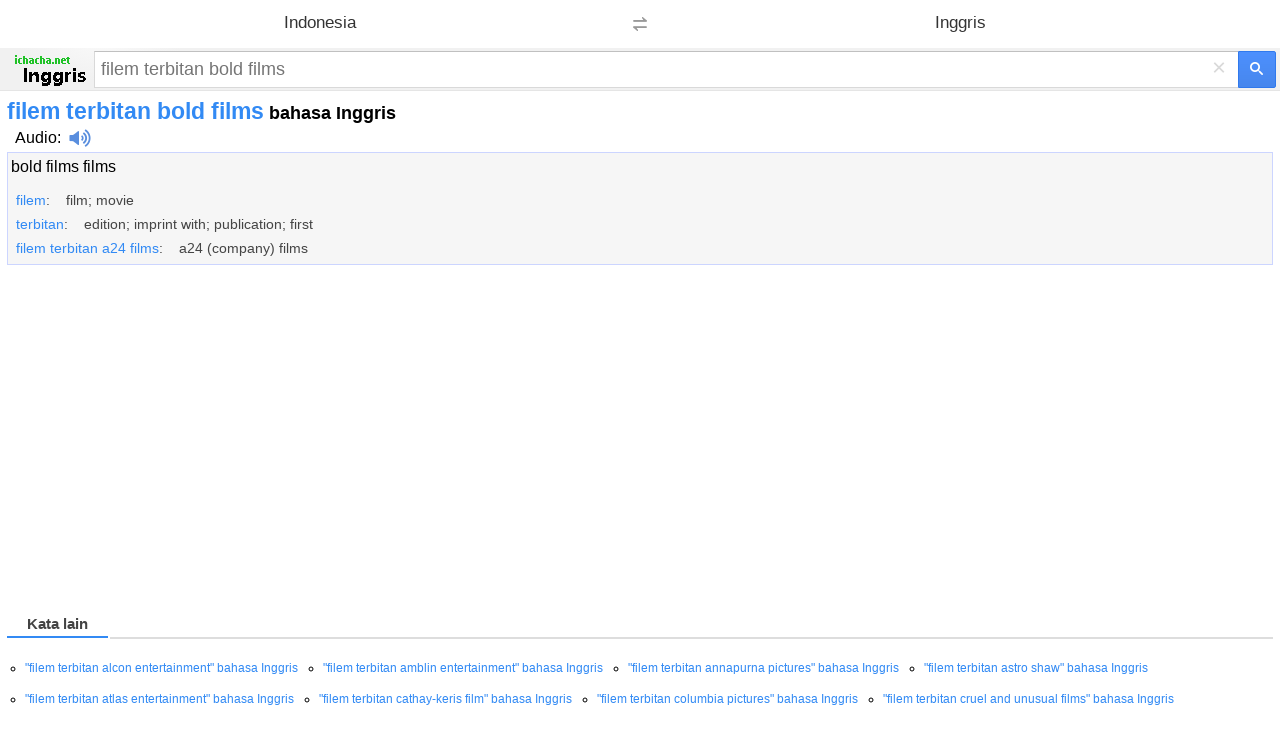

--- FILE ---
content_type: text/html; charset=utf-8
request_url: https://www.google.com/recaptcha/api2/aframe
body_size: 266
content:
<!DOCTYPE HTML><html><head><meta http-equiv="content-type" content="text/html; charset=UTF-8"></head><body><script nonce="g2tCUhDat628Q5y9QBS-XA">/** Anti-fraud and anti-abuse applications only. See google.com/recaptcha */ try{var clients={'sodar':'https://pagead2.googlesyndication.com/pagead/sodar?'};window.addEventListener("message",function(a){try{if(a.source===window.parent){var b=JSON.parse(a.data);var c=clients[b['id']];if(c){var d=document.createElement('img');d.src=c+b['params']+'&rc='+(localStorage.getItem("rc::a")?sessionStorage.getItem("rc::b"):"");window.document.body.appendChild(d);sessionStorage.setItem("rc::e",parseInt(sessionStorage.getItem("rc::e")||0)+1);localStorage.setItem("rc::h",'1769191009677');}}}catch(b){}});window.parent.postMessage("_grecaptcha_ready", "*");}catch(b){}</script></body></html>